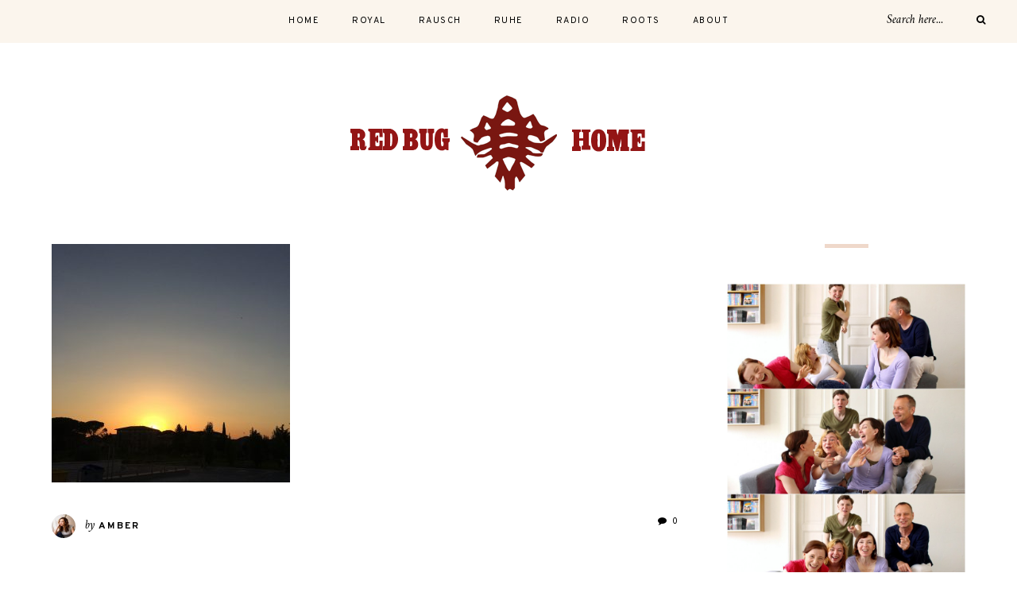

--- FILE ---
content_type: text/html; charset=UTF-8
request_url: https://www.redbug-home.com/ruhe/img_0328-2/
body_size: 37948
content:
<!DOCTYPE html>
<html lang="de">
<head>

	<meta charset="UTF-8">
	<meta http-equiv="X-UA-Compatible" content="IE=edge">
	
		<meta name="viewport" content="width=device-width, initial-scale=1">
		
	<link rel="profile" href="http://gmpg.org/xfn/11" />
	
	<link rel="pingback" href="https://www.redbug-home.com/xmlrpc.php" />

	<meta name='robots' content='index, follow, max-image-preview:large, max-snippet:-1, max-video-preview:-1' />
	<style>img:is([sizes="auto" i], [sizes^="auto," i]) { contain-intrinsic-size: 3000px 1500px }</style>
	
	<!-- This site is optimized with the Yoast SEO plugin v26.3 - https://yoast.com/wordpress/plugins/seo/ -->
	<title>IMG_0328 - Redbug Home</title>
	<link rel="canonical" href="https://www.redbug-home.com/ruhe/img_0328-2/" />
	<meta property="og:locale" content="de_DE" />
	<meta property="og:type" content="article" />
	<meta property="og:title" content="IMG_0328 - Redbug Home" />
	<meta property="og:url" content="https://www.redbug-home.com/ruhe/img_0328-2/" />
	<meta property="og:site_name" content="Redbug Home" />
	<meta property="og:image" content="https://www.redbug-home.com/ruhe/img_0328-2" />
	<meta property="og:image:width" content="2048" />
	<meta property="og:image:height" content="2048" />
	<meta property="og:image:type" content="image/jpeg" />
	<meta name="twitter:card" content="summary_large_image" />
	<meta name="twitter:site" content="@redbughome" />
	<script type="application/ld+json" class="yoast-schema-graph">{"@context":"https://schema.org","@graph":[{"@type":"WebPage","@id":"https://www.redbug-home.com/ruhe/img_0328-2/","url":"https://www.redbug-home.com/ruhe/img_0328-2/","name":"IMG_0328 - Redbug Home","isPartOf":{"@id":"https://www.redbug-home.com/#website"},"primaryImageOfPage":{"@id":"https://www.redbug-home.com/ruhe/img_0328-2/#primaryimage"},"image":{"@id":"https://www.redbug-home.com/ruhe/img_0328-2/#primaryimage"},"thumbnailUrl":"https://www.redbug-home.com/wp-content/uploads/2015/03/IMG_0328.jpg","datePublished":"2017-04-20T19:46:29+00:00","breadcrumb":{"@id":"https://www.redbug-home.com/ruhe/img_0328-2/#breadcrumb"},"inLanguage":"de","potentialAction":[{"@type":"ReadAction","target":["https://www.redbug-home.com/ruhe/img_0328-2/"]}]},{"@type":"ImageObject","inLanguage":"de","@id":"https://www.redbug-home.com/ruhe/img_0328-2/#primaryimage","url":"https://www.redbug-home.com/wp-content/uploads/2015/03/IMG_0328.jpg","contentUrl":"https://www.redbug-home.com/wp-content/uploads/2015/03/IMG_0328.jpg","width":2048,"height":2048},{"@type":"BreadcrumbList","@id":"https://www.redbug-home.com/ruhe/img_0328-2/#breadcrumb","itemListElement":[{"@type":"ListItem","position":1,"name":"Home","item":"https://www.redbug-home.com/"},{"@type":"ListItem","position":2,"name":"ruhe","item":"https://www.redbug-home.com/ruhe/"},{"@type":"ListItem","position":3,"name":"IMG_0328"}]},{"@type":"WebSite","@id":"https://www.redbug-home.com/#website","url":"https://www.redbug-home.com/","name":"Redbug Home","description":"Willkommen Zuhause","potentialAction":[{"@type":"SearchAction","target":{"@type":"EntryPoint","urlTemplate":"https://www.redbug-home.com/?s={search_term_string}"},"query-input":{"@type":"PropertyValueSpecification","valueRequired":true,"valueName":"search_term_string"}}],"inLanguage":"de"}]}</script>
	<!-- / Yoast SEO plugin. -->


<link rel='dns-prefetch' href='//fonts.googleapis.com' />
<link rel="alternate" type="application/rss+xml" title="Redbug Home &raquo; Feed" href="https://www.redbug-home.com/feed/" />
<link rel="alternate" type="application/rss+xml" title="Redbug Home &raquo; Kommentar-Feed" href="https://www.redbug-home.com/comments/feed/" />
<link rel="alternate" type="application/rss+xml" title="Redbug Home &raquo; IMG_0328-Kommentar-Feed" href="https://www.redbug-home.com/ruhe/img_0328-2/feed/" />
<script type="text/javascript">
/* <![CDATA[ */
window._wpemojiSettings = {"baseUrl":"https:\/\/s.w.org\/images\/core\/emoji\/16.0.1\/72x72\/","ext":".png","svgUrl":"https:\/\/s.w.org\/images\/core\/emoji\/16.0.1\/svg\/","svgExt":".svg","source":{"concatemoji":"https:\/\/www.redbug-home.com\/wp-includes\/js\/wp-emoji-release.min.js?ver=6.8.3"}};
/*! This file is auto-generated */
!function(s,n){var o,i,e;function c(e){try{var t={supportTests:e,timestamp:(new Date).valueOf()};sessionStorage.setItem(o,JSON.stringify(t))}catch(e){}}function p(e,t,n){e.clearRect(0,0,e.canvas.width,e.canvas.height),e.fillText(t,0,0);var t=new Uint32Array(e.getImageData(0,0,e.canvas.width,e.canvas.height).data),a=(e.clearRect(0,0,e.canvas.width,e.canvas.height),e.fillText(n,0,0),new Uint32Array(e.getImageData(0,0,e.canvas.width,e.canvas.height).data));return t.every(function(e,t){return e===a[t]})}function u(e,t){e.clearRect(0,0,e.canvas.width,e.canvas.height),e.fillText(t,0,0);for(var n=e.getImageData(16,16,1,1),a=0;a<n.data.length;a++)if(0!==n.data[a])return!1;return!0}function f(e,t,n,a){switch(t){case"flag":return n(e,"\ud83c\udff3\ufe0f\u200d\u26a7\ufe0f","\ud83c\udff3\ufe0f\u200b\u26a7\ufe0f")?!1:!n(e,"\ud83c\udde8\ud83c\uddf6","\ud83c\udde8\u200b\ud83c\uddf6")&&!n(e,"\ud83c\udff4\udb40\udc67\udb40\udc62\udb40\udc65\udb40\udc6e\udb40\udc67\udb40\udc7f","\ud83c\udff4\u200b\udb40\udc67\u200b\udb40\udc62\u200b\udb40\udc65\u200b\udb40\udc6e\u200b\udb40\udc67\u200b\udb40\udc7f");case"emoji":return!a(e,"\ud83e\udedf")}return!1}function g(e,t,n,a){var r="undefined"!=typeof WorkerGlobalScope&&self instanceof WorkerGlobalScope?new OffscreenCanvas(300,150):s.createElement("canvas"),o=r.getContext("2d",{willReadFrequently:!0}),i=(o.textBaseline="top",o.font="600 32px Arial",{});return e.forEach(function(e){i[e]=t(o,e,n,a)}),i}function t(e){var t=s.createElement("script");t.src=e,t.defer=!0,s.head.appendChild(t)}"undefined"!=typeof Promise&&(o="wpEmojiSettingsSupports",i=["flag","emoji"],n.supports={everything:!0,everythingExceptFlag:!0},e=new Promise(function(e){s.addEventListener("DOMContentLoaded",e,{once:!0})}),new Promise(function(t){var n=function(){try{var e=JSON.parse(sessionStorage.getItem(o));if("object"==typeof e&&"number"==typeof e.timestamp&&(new Date).valueOf()<e.timestamp+604800&&"object"==typeof e.supportTests)return e.supportTests}catch(e){}return null}();if(!n){if("undefined"!=typeof Worker&&"undefined"!=typeof OffscreenCanvas&&"undefined"!=typeof URL&&URL.createObjectURL&&"undefined"!=typeof Blob)try{var e="postMessage("+g.toString()+"("+[JSON.stringify(i),f.toString(),p.toString(),u.toString()].join(",")+"));",a=new Blob([e],{type:"text/javascript"}),r=new Worker(URL.createObjectURL(a),{name:"wpTestEmojiSupports"});return void(r.onmessage=function(e){c(n=e.data),r.terminate(),t(n)})}catch(e){}c(n=g(i,f,p,u))}t(n)}).then(function(e){for(var t in e)n.supports[t]=e[t],n.supports.everything=n.supports.everything&&n.supports[t],"flag"!==t&&(n.supports.everythingExceptFlag=n.supports.everythingExceptFlag&&n.supports[t]);n.supports.everythingExceptFlag=n.supports.everythingExceptFlag&&!n.supports.flag,n.DOMReady=!1,n.readyCallback=function(){n.DOMReady=!0}}).then(function(){return e}).then(function(){var e;n.supports.everything||(n.readyCallback(),(e=n.source||{}).concatemoji?t(e.concatemoji):e.wpemoji&&e.twemoji&&(t(e.twemoji),t(e.wpemoji)))}))}((window,document),window._wpemojiSettings);
/* ]]> */
</script>
<style id='wp-emoji-styles-inline-css' type='text/css'>

	img.wp-smiley, img.emoji {
		display: inline !important;
		border: none !important;
		box-shadow: none !important;
		height: 1em !important;
		width: 1em !important;
		margin: 0 0.07em !important;
		vertical-align: -0.1em !important;
		background: none !important;
		padding: 0 !important;
	}
</style>
<link rel='stylesheet' id='wp-block-library-css' href='https://www.redbug-home.com/wp-includes/css/dist/block-library/style.min.css?ver=6.8.3' type='text/css' media='all' />
<style id='classic-theme-styles-inline-css' type='text/css'>
/*! This file is auto-generated */
.wp-block-button__link{color:#fff;background-color:#32373c;border-radius:9999px;box-shadow:none;text-decoration:none;padding:calc(.667em + 2px) calc(1.333em + 2px);font-size:1.125em}.wp-block-file__button{background:#32373c;color:#fff;text-decoration:none}
</style>
<style id='global-styles-inline-css' type='text/css'>
:root{--wp--preset--aspect-ratio--square: 1;--wp--preset--aspect-ratio--4-3: 4/3;--wp--preset--aspect-ratio--3-4: 3/4;--wp--preset--aspect-ratio--3-2: 3/2;--wp--preset--aspect-ratio--2-3: 2/3;--wp--preset--aspect-ratio--16-9: 16/9;--wp--preset--aspect-ratio--9-16: 9/16;--wp--preset--color--black: #000000;--wp--preset--color--cyan-bluish-gray: #abb8c3;--wp--preset--color--white: #ffffff;--wp--preset--color--pale-pink: #f78da7;--wp--preset--color--vivid-red: #cf2e2e;--wp--preset--color--luminous-vivid-orange: #ff6900;--wp--preset--color--luminous-vivid-amber: #fcb900;--wp--preset--color--light-green-cyan: #7bdcb5;--wp--preset--color--vivid-green-cyan: #00d084;--wp--preset--color--pale-cyan-blue: #8ed1fc;--wp--preset--color--vivid-cyan-blue: #0693e3;--wp--preset--color--vivid-purple: #9b51e0;--wp--preset--gradient--vivid-cyan-blue-to-vivid-purple: linear-gradient(135deg,rgba(6,147,227,1) 0%,rgb(155,81,224) 100%);--wp--preset--gradient--light-green-cyan-to-vivid-green-cyan: linear-gradient(135deg,rgb(122,220,180) 0%,rgb(0,208,130) 100%);--wp--preset--gradient--luminous-vivid-amber-to-luminous-vivid-orange: linear-gradient(135deg,rgba(252,185,0,1) 0%,rgba(255,105,0,1) 100%);--wp--preset--gradient--luminous-vivid-orange-to-vivid-red: linear-gradient(135deg,rgba(255,105,0,1) 0%,rgb(207,46,46) 100%);--wp--preset--gradient--very-light-gray-to-cyan-bluish-gray: linear-gradient(135deg,rgb(238,238,238) 0%,rgb(169,184,195) 100%);--wp--preset--gradient--cool-to-warm-spectrum: linear-gradient(135deg,rgb(74,234,220) 0%,rgb(151,120,209) 20%,rgb(207,42,186) 40%,rgb(238,44,130) 60%,rgb(251,105,98) 80%,rgb(254,248,76) 100%);--wp--preset--gradient--blush-light-purple: linear-gradient(135deg,rgb(255,206,236) 0%,rgb(152,150,240) 100%);--wp--preset--gradient--blush-bordeaux: linear-gradient(135deg,rgb(254,205,165) 0%,rgb(254,45,45) 50%,rgb(107,0,62) 100%);--wp--preset--gradient--luminous-dusk: linear-gradient(135deg,rgb(255,203,112) 0%,rgb(199,81,192) 50%,rgb(65,88,208) 100%);--wp--preset--gradient--pale-ocean: linear-gradient(135deg,rgb(255,245,203) 0%,rgb(182,227,212) 50%,rgb(51,167,181) 100%);--wp--preset--gradient--electric-grass: linear-gradient(135deg,rgb(202,248,128) 0%,rgb(113,206,126) 100%);--wp--preset--gradient--midnight: linear-gradient(135deg,rgb(2,3,129) 0%,rgb(40,116,252) 100%);--wp--preset--font-size--small: 13px;--wp--preset--font-size--medium: 20px;--wp--preset--font-size--large: 36px;--wp--preset--font-size--x-large: 42px;--wp--preset--spacing--20: 0.44rem;--wp--preset--spacing--30: 0.67rem;--wp--preset--spacing--40: 1rem;--wp--preset--spacing--50: 1.5rem;--wp--preset--spacing--60: 2.25rem;--wp--preset--spacing--70: 3.38rem;--wp--preset--spacing--80: 5.06rem;--wp--preset--shadow--natural: 6px 6px 9px rgba(0, 0, 0, 0.2);--wp--preset--shadow--deep: 12px 12px 50px rgba(0, 0, 0, 0.4);--wp--preset--shadow--sharp: 6px 6px 0px rgba(0, 0, 0, 0.2);--wp--preset--shadow--outlined: 6px 6px 0px -3px rgba(255, 255, 255, 1), 6px 6px rgba(0, 0, 0, 1);--wp--preset--shadow--crisp: 6px 6px 0px rgba(0, 0, 0, 1);}:where(.is-layout-flex){gap: 0.5em;}:where(.is-layout-grid){gap: 0.5em;}body .is-layout-flex{display: flex;}.is-layout-flex{flex-wrap: wrap;align-items: center;}.is-layout-flex > :is(*, div){margin: 0;}body .is-layout-grid{display: grid;}.is-layout-grid > :is(*, div){margin: 0;}:where(.wp-block-columns.is-layout-flex){gap: 2em;}:where(.wp-block-columns.is-layout-grid){gap: 2em;}:where(.wp-block-post-template.is-layout-flex){gap: 1.25em;}:where(.wp-block-post-template.is-layout-grid){gap: 1.25em;}.has-black-color{color: var(--wp--preset--color--black) !important;}.has-cyan-bluish-gray-color{color: var(--wp--preset--color--cyan-bluish-gray) !important;}.has-white-color{color: var(--wp--preset--color--white) !important;}.has-pale-pink-color{color: var(--wp--preset--color--pale-pink) !important;}.has-vivid-red-color{color: var(--wp--preset--color--vivid-red) !important;}.has-luminous-vivid-orange-color{color: var(--wp--preset--color--luminous-vivid-orange) !important;}.has-luminous-vivid-amber-color{color: var(--wp--preset--color--luminous-vivid-amber) !important;}.has-light-green-cyan-color{color: var(--wp--preset--color--light-green-cyan) !important;}.has-vivid-green-cyan-color{color: var(--wp--preset--color--vivid-green-cyan) !important;}.has-pale-cyan-blue-color{color: var(--wp--preset--color--pale-cyan-blue) !important;}.has-vivid-cyan-blue-color{color: var(--wp--preset--color--vivid-cyan-blue) !important;}.has-vivid-purple-color{color: var(--wp--preset--color--vivid-purple) !important;}.has-black-background-color{background-color: var(--wp--preset--color--black) !important;}.has-cyan-bluish-gray-background-color{background-color: var(--wp--preset--color--cyan-bluish-gray) !important;}.has-white-background-color{background-color: var(--wp--preset--color--white) !important;}.has-pale-pink-background-color{background-color: var(--wp--preset--color--pale-pink) !important;}.has-vivid-red-background-color{background-color: var(--wp--preset--color--vivid-red) !important;}.has-luminous-vivid-orange-background-color{background-color: var(--wp--preset--color--luminous-vivid-orange) !important;}.has-luminous-vivid-amber-background-color{background-color: var(--wp--preset--color--luminous-vivid-amber) !important;}.has-light-green-cyan-background-color{background-color: var(--wp--preset--color--light-green-cyan) !important;}.has-vivid-green-cyan-background-color{background-color: var(--wp--preset--color--vivid-green-cyan) !important;}.has-pale-cyan-blue-background-color{background-color: var(--wp--preset--color--pale-cyan-blue) !important;}.has-vivid-cyan-blue-background-color{background-color: var(--wp--preset--color--vivid-cyan-blue) !important;}.has-vivid-purple-background-color{background-color: var(--wp--preset--color--vivid-purple) !important;}.has-black-border-color{border-color: var(--wp--preset--color--black) !important;}.has-cyan-bluish-gray-border-color{border-color: var(--wp--preset--color--cyan-bluish-gray) !important;}.has-white-border-color{border-color: var(--wp--preset--color--white) !important;}.has-pale-pink-border-color{border-color: var(--wp--preset--color--pale-pink) !important;}.has-vivid-red-border-color{border-color: var(--wp--preset--color--vivid-red) !important;}.has-luminous-vivid-orange-border-color{border-color: var(--wp--preset--color--luminous-vivid-orange) !important;}.has-luminous-vivid-amber-border-color{border-color: var(--wp--preset--color--luminous-vivid-amber) !important;}.has-light-green-cyan-border-color{border-color: var(--wp--preset--color--light-green-cyan) !important;}.has-vivid-green-cyan-border-color{border-color: var(--wp--preset--color--vivid-green-cyan) !important;}.has-pale-cyan-blue-border-color{border-color: var(--wp--preset--color--pale-cyan-blue) !important;}.has-vivid-cyan-blue-border-color{border-color: var(--wp--preset--color--vivid-cyan-blue) !important;}.has-vivid-purple-border-color{border-color: var(--wp--preset--color--vivid-purple) !important;}.has-vivid-cyan-blue-to-vivid-purple-gradient-background{background: var(--wp--preset--gradient--vivid-cyan-blue-to-vivid-purple) !important;}.has-light-green-cyan-to-vivid-green-cyan-gradient-background{background: var(--wp--preset--gradient--light-green-cyan-to-vivid-green-cyan) !important;}.has-luminous-vivid-amber-to-luminous-vivid-orange-gradient-background{background: var(--wp--preset--gradient--luminous-vivid-amber-to-luminous-vivid-orange) !important;}.has-luminous-vivid-orange-to-vivid-red-gradient-background{background: var(--wp--preset--gradient--luminous-vivid-orange-to-vivid-red) !important;}.has-very-light-gray-to-cyan-bluish-gray-gradient-background{background: var(--wp--preset--gradient--very-light-gray-to-cyan-bluish-gray) !important;}.has-cool-to-warm-spectrum-gradient-background{background: var(--wp--preset--gradient--cool-to-warm-spectrum) !important;}.has-blush-light-purple-gradient-background{background: var(--wp--preset--gradient--blush-light-purple) !important;}.has-blush-bordeaux-gradient-background{background: var(--wp--preset--gradient--blush-bordeaux) !important;}.has-luminous-dusk-gradient-background{background: var(--wp--preset--gradient--luminous-dusk) !important;}.has-pale-ocean-gradient-background{background: var(--wp--preset--gradient--pale-ocean) !important;}.has-electric-grass-gradient-background{background: var(--wp--preset--gradient--electric-grass) !important;}.has-midnight-gradient-background{background: var(--wp--preset--gradient--midnight) !important;}.has-small-font-size{font-size: var(--wp--preset--font-size--small) !important;}.has-medium-font-size{font-size: var(--wp--preset--font-size--medium) !important;}.has-large-font-size{font-size: var(--wp--preset--font-size--large) !important;}.has-x-large-font-size{font-size: var(--wp--preset--font-size--x-large) !important;}
:where(.wp-block-post-template.is-layout-flex){gap: 1.25em;}:where(.wp-block-post-template.is-layout-grid){gap: 1.25em;}
:where(.wp-block-columns.is-layout-flex){gap: 2em;}:where(.wp-block-columns.is-layout-grid){gap: 2em;}
:root :where(.wp-block-pullquote){font-size: 1.5em;line-height: 1.6;}
</style>
<link rel='stylesheet' id='alder-style-css' href='https://www.redbug-home.com/wp-content/themes/alder/style.css?ver=6.8.3' type='text/css' media='all' />
<link rel='stylesheet' id='font-awesome-css' href='https://www.redbug-home.com/wp-content/themes/alder/css/font-awesome.min.css?ver=6.8.3' type='text/css' media='all' />
<link rel='stylesheet' id='bxslider-css' href='https://www.redbug-home.com/wp-content/themes/alder/css/jquery.bxslider.css?ver=6.8.3' type='text/css' media='all' />
<link rel='stylesheet' id='alder-respon-css' href='https://www.redbug-home.com/wp-content/themes/alder/css/responsive.css?ver=6.8.3' type='text/css' media='all' />
<link rel='stylesheet' id='alder_fonts-css' href='//fonts.googleapis.com/css?family=Overpass%3A300%2C400%2C400i%2C700%2C700i%26subset%3Dlatin-ext%7CAmiri%3A400%2C700%2C700i%2C400i&#038;ver=1.0.0' type='text/css' media='all' />
<script type="text/javascript" src="https://www.redbug-home.com/wp-includes/js/jquery/jquery.min.js?ver=3.7.1" id="jquery-core-js"></script>
<script type="text/javascript" src="https://www.redbug-home.com/wp-includes/js/jquery/jquery-migrate.min.js?ver=3.4.1" id="jquery-migrate-js"></script>
<script type="text/javascript" src="https://www.redbug-home.com/wp-content/themes/alder/js/fitvids.js?ver%5B0%5D=jquery" id="fitvids-js"></script>
<link rel="https://api.w.org/" href="https://www.redbug-home.com/wp-json/" /><link rel="alternate" title="JSON" type="application/json" href="https://www.redbug-home.com/wp-json/wp/v2/media/3665" /><link rel="EditURI" type="application/rsd+xml" title="RSD" href="https://www.redbug-home.com/xmlrpc.php?rsd" />
<meta name="generator" content="WordPress 6.8.3" />
<link rel='shortlink' href='https://www.redbug-home.com/?p=3665' />
<link rel="alternate" title="oEmbed (JSON)" type="application/json+oembed" href="https://www.redbug-home.com/wp-json/oembed/1.0/embed?url=https%3A%2F%2Fwww.redbug-home.com%2Fruhe%2Fimg_0328-2%2F" />
<link rel="alternate" title="oEmbed (XML)" type="text/xml+oembed" href="https://www.redbug-home.com/wp-json/oembed/1.0/embed?url=https%3A%2F%2Fwww.redbug-home.com%2Fruhe%2Fimg_0328-2%2F&#038;format=xml" />
    <style type="text/css">
	
						
																				
																		
												
														
						
																																																
										
										
																				
																				
				
    </style>
    <link rel="icon" href="https://www.redbug-home.com/wp-content/uploads/2023/01/cropped-Redbug-1024x1011-1-32x32.jpg" sizes="32x32" />
<link rel="icon" href="https://www.redbug-home.com/wp-content/uploads/2023/01/cropped-Redbug-1024x1011-1-192x192.jpg" sizes="192x192" />
<link rel="apple-touch-icon" href="https://www.redbug-home.com/wp-content/uploads/2023/01/cropped-Redbug-1024x1011-1-180x180.jpg" />
<meta name="msapplication-TileImage" content="https://www.redbug-home.com/wp-content/uploads/2023/01/cropped-Redbug-1024x1011-1-270x270.jpg" />
	
</head>

<body class="attachment wp-singular attachment-template-default attachmentid-3665 attachment-jpeg wp-theme-alder">
	
		<div id="top-instagram">
			</div>
		
	<div id="top-bar">
		
				<div id="top-social" >
																			</div>
				
		<nav id="navigation">
		
			<div id="nav-wrapper">
				<ul id="menu-hauptmenue" class="menu"><li id="menu-item-64" class="menu-item menu-item-type-custom menu-item-object-custom menu-item-home menu-item-64"><a href="https://www.redbug-home.com/">Home</a></li>
<li id="menu-item-88" class="menu-item menu-item-type-post_type menu-item-object-page menu-item-88"><a href="https://www.redbug-home.com/royal/">royal</a></li>
<li id="menu-item-84" class="menu-item menu-item-type-post_type menu-item-object-page menu-item-84"><a href="https://www.redbug-home.com/rausch/">rausch</a></li>
<li id="menu-item-95" class="menu-item menu-item-type-post_type menu-item-object-page menu-item-95"><a href="https://www.redbug-home.com/ruhe/">ruhe</a></li>
<li id="menu-item-92" class="menu-item menu-item-type-post_type menu-item-object-page menu-item-92"><a href="https://www.redbug-home.com/radio/">radio</a></li>
<li id="menu-item-100" class="menu-item menu-item-type-post_type menu-item-object-page menu-item-100"><a href="https://www.redbug-home.com/roots/">roots</a></li>
<li id="menu-item-472" class="menu-item menu-item-type-post_type menu-item-object-page menu-item-472"><a href="https://www.redbug-home.com/about/">About</a></li>
</ul>			</div>
			
			<div id="slick-mobile-menu"></div>
		
		</nav>
		
		<div id="top-bar-right">
		
						
						<div class="top-search desktop-search">
				<form role="search" method="get" class="searchform" action="https://www.redbug-home.com/">
	<input type="text" placeholder="Search here..." name="s" class="s" />
	<button type="submit" class="search-button">
		<i class="fa fa-search"></i>
	</button>
</form>			</div>
			<div class="top-search mobile-search">
				<a href="#"><i class="fa fa-search"></i></a>
			</div>
			<div id="show-search">
				<form role="search" method="get" class="searchform" action="https://www.redbug-home.com/">
	<input type="text" placeholder="Search here..." name="s" class="s" />
	<button type="submit" class="search-button">
		<i class="fa fa-search"></i>
	</button>
</form>				<a href="#" class="close-search"><i class="fa fa-close"></i></a>
			</div>
						
			<div id="mobile-social">
																											</div>
		
		</div>
		
	</div>
	
	<header id="header" class="">
		
		<div id="logo">
							
									<h2><a href="https://www.redbug-home.com/"><img src="https://www.redbug-home.com/wp-content/uploads/2015/02/logo4.png" alt="Redbug Home" /></a></h2>
								
					</div>
	
	</header>	
	<div class="sp-container">
		
		<div class="sp-row">
		
			<div id="main">
					
				<div class="sp-row">
				
											
						<div class="sp-col-12">
<article id="post-3665" class="post-3665 attachment type-attachment status-inherit hentry">
	
		
		
	<div class="post-entry">

		<p class="attachment"><a href='https://www.redbug-home.com/wp-content/uploads/2015/03/IMG_0328.jpg'><img fetchpriority="high" decoding="async" width="300" height="300" src="https://www.redbug-home.com/wp-content/uploads/2015/03/IMG_0328-300x300.jpg" class="attachment-medium size-medium" alt="" srcset="https://www.redbug-home.com/wp-content/uploads/2015/03/IMG_0328-300x300.jpg 300w, https://www.redbug-home.com/wp-content/uploads/2015/03/IMG_0328-150x150.jpg 150w, https://www.redbug-home.com/wp-content/uploads/2015/03/IMG_0328-768x768.jpg 768w, https://www.redbug-home.com/wp-content/uploads/2015/03/IMG_0328-1024x1024.jpg 1024w, https://www.redbug-home.com/wp-content/uploads/2015/03/IMG_0328-1080x1080.jpg 1080w, https://www.redbug-home.com/wp-content/uploads/2015/03/IMG_0328-640x640.jpg 640w, https://www.redbug-home.com/wp-content/uploads/2015/03/IMG_0328.jpg 2048w" sizes="(max-width: 300px) 100vw, 300px" /></a></p>
				
	</div>
	
		<div class="post-meta norelated">
		
				<div class="meta-author">
			<img alt='' src='https://secure.gravatar.com/avatar/92fcc4654e8640e423f3340e83e694b568b604ffef515326459dcfbb16f51ff0?s=60&#038;d=mm&#038;r=g' srcset='https://secure.gravatar.com/avatar/92fcc4654e8640e423f3340e83e694b568b604ffef515326459dcfbb16f51ff0?s=120&#038;d=mm&#038;r=g 2x' class='avatar avatar-60 photo' height='60' width='60' decoding='async'/><span class="by">by</span> <a href="https://www.redbug-home.com/author/amber/" title="Beiträge von Amber" rel="author">Amber</a>		</div>
				
				<div class="meta-comment">
			<a href="https://www.redbug-home.com/ruhe/img_0328-2/#respond"><i class="fa fa-comment"></i> 0</a>
		</div>
				
				
	</div>
	
<div class="post-comments " id="comments">
	
	<h4 class="related-heading">No Comments</h4><div class='comments'><ul></ul></div><div id='comments_pagination'></div>	<div id="respond" class="comment-respond">
		<h3 id="reply-title" class="comment-reply-title">Leave a Reply <small><a rel="nofollow" id="cancel-comment-reply-link" href="/ruhe/img_0328-2/#respond" style="display:none;">Cancel Reply</a></small></h3><p class="must-log-in">Du musst <a href="https://www.redbug-home.com/wp-login.php?redirect_to=https%3A%2F%2Fwww.redbug-home.com%2Fruhe%2Fimg_0328-2%2F">angemeldet</a> sein, um einen Kommentar abzugeben.</p>	</div><!-- #respond -->
	

</div> <!-- end comments div -->
</article>
</div>					
															
				</div>
				
			</div>
			
<aside id="sidebar">
<span class="line-wrapper"><span class="line"></span></span><div id="block-3" class="widget widget_block widget_media_image">
<figure class="wp-block-image size-large"><a href="https://www.redbug-home.com/wp-content/uploads/2015/06/redenII_Collage.jpg"><img loading="lazy" decoding="async" width="767" height="1024" src="https://www.redbug-home.com/wp-content/uploads/2015/06/redenII_Collage-767x1024.jpg" alt="" class="wp-image-764" srcset="https://www.redbug-home.com/wp-content/uploads/2015/06/redenII_Collage-767x1024.jpg 767w, https://www.redbug-home.com/wp-content/uploads/2015/06/redenII_Collage-225x300.jpg 225w, https://www.redbug-home.com/wp-content/uploads/2015/06/redenII_Collage.jpg 999w" sizes="auto, (max-width: 767px) 100vw, 767px" /></a></figure>
</div><span class="line-wrapper"><span class="line"></span></span><div id="tag_cloud-4" class="widget widget_tag_cloud"><h4 class="widget-title">Schlagwörter</h4><div class="tagcloud"><a href="https://www.redbug-home.com/schlagworte/artist/" class="tag-cloud-link tag-link-21 tag-link-position-1" style="font-size: 11.405405405405pt;" aria-label="Artist (2 Einträge)">Artist</a>
<a href="https://www.redbug-home.com/schlagworte/balance/" class="tag-cloud-link tag-link-39 tag-link-position-2" style="font-size: 8pt;" aria-label="Balance (1 Eintrag)">Balance</a>
<a href="https://www.redbug-home.com/schlagworte/bullet-journal/" class="tag-cloud-link tag-link-108 tag-link-position-3" style="font-size: 11.405405405405pt;" aria-label="Bullet Journal (2 Einträge)">Bullet Journal</a>
<a href="https://www.redbug-home.com/schlagworte/effectuation/" class="tag-cloud-link tag-link-33 tag-link-position-4" style="font-size: 8pt;" aria-label="Effectuation (1 Eintrag)">Effectuation</a>
<a href="https://www.redbug-home.com/schlagworte/feuer/" class="tag-cloud-link tag-link-36 tag-link-position-5" style="font-size: 8pt;" aria-label="Feuer (1 Eintrag)">Feuer</a>
<a href="https://www.redbug-home.com/schlagworte/film/" class="tag-cloud-link tag-link-18 tag-link-position-6" style="font-size: 22pt;" aria-label="film (10 Einträge)">film</a>
<a href="https://www.redbug-home.com/schlagworte/food/" class="tag-cloud-link tag-link-155 tag-link-position-7" style="font-size: 15.567567567568pt;" aria-label="Food (4 Einträge)">Food</a>
<a href="https://www.redbug-home.com/schlagworte/freiheit/" class="tag-cloud-link tag-link-69 tag-link-position-8" style="font-size: 11.405405405405pt;" aria-label="Freiheit (2 Einträge)">Freiheit</a>
<a href="https://www.redbug-home.com/schlagworte/freundschaft/" class="tag-cloud-link tag-link-162 tag-link-position-9" style="font-size: 11.405405405405pt;" aria-label="Freundschaft (2 Einträge)">Freundschaft</a>
<a href="https://www.redbug-home.com/schlagworte/haut/" class="tag-cloud-link tag-link-165 tag-link-position-10" style="font-size: 13.675675675676pt;" aria-label="Haut (3 Einträge)">Haut</a>
<a href="https://www.redbug-home.com/schlagworte/horizont/" class="tag-cloud-link tag-link-41 tag-link-position-11" style="font-size: 8pt;" aria-label="Horizont (1 Eintrag)">Horizont</a>
<a href="https://www.redbug-home.com/schlagworte/italien/" class="tag-cloud-link tag-link-156 tag-link-position-12" style="font-size: 11.405405405405pt;" aria-label="Italien (2 Einträge)">Italien</a>
<a href="https://www.redbug-home.com/schlagworte/kino/" class="tag-cloud-link tag-link-20 tag-link-position-13" style="font-size: 13.675675675676pt;" aria-label="kino (3 Einträge)">kino</a>
<a href="https://www.redbug-home.com/schlagworte/kreativ/" class="tag-cloud-link tag-link-51 tag-link-position-14" style="font-size: 11.405405405405pt;" aria-label="kreativ (2 Einträge)">kreativ</a>
<a href="https://www.redbug-home.com/schlagworte/kultur/" class="tag-cloud-link tag-link-17 tag-link-position-15" style="font-size: 13.675675675676pt;" aria-label="kultur (3 Einträge)">kultur</a>
<a href="https://www.redbug-home.com/schlagworte/kunst/" class="tag-cloud-link tag-link-23 tag-link-position-16" style="font-size: 22pt;" aria-label="Kunst (10 Einträge)">Kunst</a>
<a href="https://www.redbug-home.com/schlagworte/kurzgeschichte/" class="tag-cloud-link tag-link-78 tag-link-position-17" style="font-size: 11.405405405405pt;" aria-label="Kurzgeschichte (2 Einträge)">Kurzgeschichte</a>
<a href="https://www.redbug-home.com/schlagworte/kuenstler/" class="tag-cloud-link tag-link-22 tag-link-position-18" style="font-size: 11.405405405405pt;" aria-label="Künstler (2 Einträge)">Künstler</a>
<a href="https://www.redbug-home.com/schlagworte/leben/" class="tag-cloud-link tag-link-35 tag-link-position-19" style="font-size: 13.675675675676pt;" aria-label="Leben (3 Einträge)">Leben</a>
<a href="https://www.redbug-home.com/schlagworte/meditation/" class="tag-cloud-link tag-link-37 tag-link-position-20" style="font-size: 18.405405405405pt;" aria-label="Meditation (6 Einträge)">Meditation</a>
<a href="https://www.redbug-home.com/schlagworte/movie-collection/" class="tag-cloud-link tag-link-128 tag-link-position-21" style="font-size: 17.081081081081pt;" aria-label="movie collection (5 Einträge)">movie collection</a>
<a href="https://www.redbug-home.com/schlagworte/musik/" class="tag-cloud-link tag-link-26 tag-link-position-22" style="font-size: 11.405405405405pt;" aria-label="musik (2 Einträge)">musik</a>
<a href="https://www.redbug-home.com/schlagworte/netflix/" class="tag-cloud-link tag-link-73 tag-link-position-23" style="font-size: 11.405405405405pt;" aria-label="Netflix (2 Einträge)">Netflix</a>
<a href="https://www.redbug-home.com/schlagworte/neuanfang/" class="tag-cloud-link tag-link-176 tag-link-position-24" style="font-size: 13.675675675676pt;" aria-label="Neuanfang (3 Einträge)">Neuanfang</a>
<a href="https://www.redbug-home.com/schlagworte/oscars/" class="tag-cloud-link tag-link-85 tag-link-position-25" style="font-size: 11.405405405405pt;" aria-label="Oscars (2 Einträge)">Oscars</a>
<a href="https://www.redbug-home.com/schlagworte/potsdam/" class="tag-cloud-link tag-link-124 tag-link-position-26" style="font-size: 17.081081081081pt;" aria-label="Potsdam (5 Einträge)">Potsdam</a>
<a href="https://www.redbug-home.com/schlagworte/rausch/" class="tag-cloud-link tag-link-27 tag-link-position-27" style="font-size: 13.675675675676pt;" aria-label="rausch (3 Einträge)">rausch</a>
<a href="https://www.redbug-home.com/schlagworte/recipes/" class="tag-cloud-link tag-link-32 tag-link-position-28" style="font-size: 15.567567567568pt;" aria-label="Recipes (4 Einträge)">Recipes</a>
<a href="https://www.redbug-home.com/schlagworte/restart/" class="tag-cloud-link tag-link-34 tag-link-position-29" style="font-size: 8pt;" aria-label="Restart (1 Eintrag)">Restart</a>
<a href="https://www.redbug-home.com/schlagworte/rezepte/" class="tag-cloud-link tag-link-31 tag-link-position-30" style="font-size: 15.567567567568pt;" aria-label="Rezepte (4 Einträge)">Rezepte</a>
<a href="https://www.redbug-home.com/schlagworte/rituale/" class="tag-cloud-link tag-link-86 tag-link-position-31" style="font-size: 15.567567567568pt;" aria-label="Rituale (4 Einträge)">Rituale</a>
<a href="https://www.redbug-home.com/schlagworte/royal/" class="tag-cloud-link tag-link-138 tag-link-position-32" style="font-size: 13.675675675676pt;" aria-label="Royal (3 Einträge)">Royal</a>
<a href="https://www.redbug-home.com/schlagworte/ruhe/" class="tag-cloud-link tag-link-40 tag-link-position-33" style="font-size: 17.081081081081pt;" aria-label="Ruhe (5 Einträge)">Ruhe</a>
<a href="https://www.redbug-home.com/schlagworte/schloss/" class="tag-cloud-link tag-link-24 tag-link-position-34" style="font-size: 8pt;" aria-label="schloss (1 Eintrag)">schloss</a>
<a href="https://www.redbug-home.com/schlagworte/schreiben/" class="tag-cloud-link tag-link-25 tag-link-position-35" style="font-size: 19.351351351351pt;" aria-label="schreiben (7 Einträge)">schreiben</a>
<a href="https://www.redbug-home.com/schlagworte/schule/" class="tag-cloud-link tag-link-81 tag-link-position-36" style="font-size: 11.405405405405pt;" aria-label="Schule (2 Einträge)">Schule</a>
<a href="https://www.redbug-home.com/schlagworte/skulptur/" class="tag-cloud-link tag-link-92 tag-link-position-37" style="font-size: 11.405405405405pt;" aria-label="Skulptur (2 Einträge)">Skulptur</a>
<a href="https://www.redbug-home.com/schlagworte/soul-food/" class="tag-cloud-link tag-link-30 tag-link-position-38" style="font-size: 13.675675675676pt;" aria-label="Soul-Food (3 Einträge)">Soul-Food</a>
<a href="https://www.redbug-home.com/schlagworte/tanz/" class="tag-cloud-link tag-link-151 tag-link-position-39" style="font-size: 11.405405405405pt;" aria-label="Tanz (2 Einträge)">Tanz</a>
<a href="https://www.redbug-home.com/schlagworte/theater/" class="tag-cloud-link tag-link-19 tag-link-position-40" style="font-size: 8pt;" aria-label="theater (1 Eintrag)">theater</a>
<a href="https://www.redbug-home.com/schlagworte/transzendenz/" class="tag-cloud-link tag-link-38 tag-link-position-41" style="font-size: 13.675675675676pt;" aria-label="Transzendenz (3 Einträge)">Transzendenz</a>
<a href="https://www.redbug-home.com/schlagworte/travel-collection/" class="tag-cloud-link tag-link-127 tag-link-position-42" style="font-size: 15.567567567568pt;" aria-label="travel collection (4 Einträge)">travel collection</a>
<a href="https://www.redbug-home.com/schlagworte/travelingbug/" class="tag-cloud-link tag-link-15 tag-link-position-43" style="font-size: 15.567567567568pt;" aria-label="travelingbug (4 Einträge)">travelingbug</a>
<a href="https://www.redbug-home.com/schlagworte/turntable/" class="tag-cloud-link tag-link-29 tag-link-position-44" style="font-size: 8pt;" aria-label="turntable (1 Eintrag)">turntable</a>
<a href="https://www.redbug-home.com/schlagworte/vinyl/" class="tag-cloud-link tag-link-28 tag-link-position-45" style="font-size: 8pt;" aria-label="vinyl (1 Eintrag)">vinyl</a></div>
</div></aside>		
		<!-- END ROW -->
		</div>
	
	<!-- END CONTAINER -->	
	</div>
	
		
	<footer id="footer" >
		<div class="sp-container">
		
			<div class="sp-row">
			
				<div class="sp-col-4">
					<p class="footer-text left">
						© 2015 | Bongard &amp; Carow 					</p>
				</div>
				<div class="sp-col-4">
					<div class="footer-social">
																																						</div>
				</div>
				<div class="sp-col-4">
					<p class="footer-text right">
						<a href="/impressum/">Impressum</a> | <a href="/datenschutz/">Datenschutz</a>					</p>
				</div>
				
			</div>
		</div>
	</footer>
	
	<script type="speculationrules">
{"prefetch":[{"source":"document","where":{"and":[{"href_matches":"\/*"},{"not":{"href_matches":["\/wp-*.php","\/wp-admin\/*","\/wp-content\/uploads\/*","\/wp-content\/*","\/wp-content\/plugins\/*","\/wp-content\/themes\/alder\/*","\/*\\?(.+)"]}},{"not":{"selector_matches":"a[rel~=\"nofollow\"]"}},{"not":{"selector_matches":".no-prefetch, .no-prefetch a"}}]},"eagerness":"conservative"}]}
</script>
<script type="text/javascript" src="https://www.redbug-home.com/wp-content/themes/alder/js/jquery.slicknav.min.js?ver=6.8.3" id="slicknav-js"></script>
<script type="text/javascript" src="https://www.redbug-home.com/wp-content/themes/alder/js/jquery.sticky.js?ver=6.8.3" id="sticky-js"></script>
<script type="text/javascript" src="https://www.redbug-home.com/wp-content/themes/alder/js/jquery.bxslider.min.js?ver=6.8.3" id="bxslider-js"></script>
<script type="text/javascript" src="https://www.redbug-home.com/wp-content/themes/alder/js/solopine.js?ver=6.8.3" id="alder-scripts-js"></script>
<script type="text/javascript" src="https://www.redbug-home.com/wp-includes/js/comment-reply.min.js?ver=6.8.3" id="comment-reply-js" async="async" data-wp-strategy="async"></script>
<script type="text/javascript" id="statify-js-js-extra">
/* <![CDATA[ */
var statify_ajax = {"url":"https:\/\/www.redbug-home.com\/wp-admin\/admin-ajax.php","nonce":"9fc14a20b1"};
/* ]]> */
</script>
<script type="text/javascript" src="https://www.redbug-home.com/wp-content/plugins/statify/js/snippet.min.js?ver=1.8.4" id="statify-js-js"></script>
	
</body>

</html>

--- FILE ---
content_type: text/css
request_url: https://www.redbug-home.com/wp-content/themes/alder/css/responsive.css?ver=6.8.3
body_size: 13692
content:
@media only screen and (max-width : 1400px) {
	/*body {background:blue;}*/
	.sp-container { max-width:1200px; }
	
	/* featured area */
	.featured-area .sp-container {
		max-width:100%;
	}
	.feat-item {
		height:560px;
	}
	.feat-item.small-feat {
		height:255px;
	}
	.feat-item.small-feat .feat-overlay  h4 {
		font-size:22px;
	}
	
}

@media only screen and (min-width: 942px) and (max-width: 1170px) {
	/*body {background:red;}*/
	.sp-container, .sp-container.isfullwidth { max-width:940px; }
	
	#main {
		width: calc(100% - 350px);
	}
	#main.fullwidth {
		width:100%;
	}
	
	/* Menu */
	#nav-wrapper { display:none; }
	#mobile-menu { display:block; }
	#slick-mobile-menu { display:block; }
	
	/* Instagram header */
	#top-instagram .instagram-pics li {
		width:12.5%;
	}
	#top-instagram .instagram-pics li:nth-child(11), #top-instagram .instagram-pics li:nth-child(10), #top-instagram .instagram-pics li:nth-child(9) {
		display:none;
	}
	
	/* featured area */
	.feat-item {
		height:440px;
	}
	.feat-item.small-feat {
		height:195px;
	}
	.feat-item.small-feat .feat-overlay  h4 {
		font-size:18px;
	}
	
	.sp-row.post-layout .sp-col-6 {
		padding-left:15px;
		padding-right:15px;
	}
	.sp-row.post-layout {
		margin:0 -15px;
	}
	
	/* Post header */
	.post-header {
		max-width:80%;
	}
	#main.fullwidth .post-header {
		max-width:70%;
	}
	
	/* list */
	.list-item .post-img {
		max-width:200px;
		margin-right:25px;
	}
	.list-item .post-header {
		margin-top:0;
	}
	.list-item .post-header h2 a {
		font-size:24px;
	}
	
	/* Post pagination */
	.pagination-img img { max-width:100%; }
	#main.fullwidth .pagination-img img { max-width:140px; }
	.pagination-item.prev .pagination-img { margin-right:0;}
	#main.fullwidth .pagination-item.prev .pagination-img { margin-right:25px;}
	.pagination-item.next .pagination-img { margin-left:0; }
	#main.fullwidth .pagination-item.next .pagination-img { margin-left:25px; }
	.pagination-item .pagination-img { margin-bottom:20px; }
	#main.fullwidth .pagination-item .pagination-img { margin-bottom:0; }
	
}

@media only screen and (min-width: 767px) and (max-width: 960px) {
	
	.sp-container, .sp-container.isfullwidth { max-width:726px; }
	#sidebar { width:100%; }
	#main { width:100%; }
	
	#sidebar {
		width:480px;
		margin:0 auto;
		float:none;
		overflow:hidden;
	}
	
	/* Menu */
	#nav-wrapper { display:none; }
	#mobile-menu { display:block; }
	#slick-mobile-menu { display:block; }
	
	/* Featured area */
	
	.featured-area .sp-col-8, .featured-area .sp-col-4, .featured-area .sp-col-12 {
		padding-left:15px;
		padding-right:15px;
	}
	.featured-area .sp-col-8 {
		width:100%;
	}
	.featured-area .sp-col-4 {
		width:50%;
	}
	.featured-area .sp-row {
		margin:0 -15px;
	}
	.feat-item.small-feat.first {
		margin-bottom:30px;
	}
	.feat-item {
		height:460px;
	}
	.feat-item.small-feat {
		height:260px;
	}
	.feat-item.large-feat {
		margin-bottom:30px;
	}
	.feat-item.large-feat h4 {
		font-size:30px;
	}
	.feat-item.small-feat .feat-overlay {
		padding: 50px 20px 15px;
	}
	
	/* Instagram header */
	#top-instagram .instagram-pics li {
		width:16.66666666666667%;
	}
	#top-instagram .instagram-pics li:nth-child(11), #top-instagram .instagram-pics li:nth-child(10), #top-instagram .instagram-pics li:nth-child(9), #top-instagram .instagram-pics li:nth-child(8), #top-instagram .instagram-pics li:nth-child(7) {
		display:none;
	}
	
	#main.fullwidth .post-header h2 a, #main.fullwidth .post-header h1 {
		font-size:32px;
	}
	
	/* Grid */
	.sp-row.post-layout .sp-col-4, .sp-row.post-layout .sp-col-6  {
		padding-left:15px;
		padding-right:15px;
	}
	
	/* List */
	.list-item .post-img {
		max-width:300px;
	}
	.list-item  .post-header { margin-top:0; }
	.list-item .post-header h2 a, #main.fullwidth .list-item .post-header h2 a {
		font-size:26px;
	}
	
	/* Post entry */
	.post-header, #main.fullwidth .post-header {
		max-width:75%;
	}
	
	#main.fullwidth .post-entry, #main.fullwidth .post-meta {
		padding-left:0;
		padding-right:0;
	}
	
	/* Post related */
	#main.fullwidth .related-posts .sp-row {
		margin:0 -12px;
	}
	#main.fullwidth .related-posts .sp-col-4, #main.fullwidth .related-posts .sp-col-12 {
		padding-left:12px;
		padding-right:12px;
	}
	#main.fullwidth .item-related h3 a {
		font-size:16px;
	}
	
	/* Post pagination */
	.pagination-img img {
		max-width:100px;
	}
	.pagination-item.prev .pagination-img { 
		margin-right:20px;
	}
	.pagination-item.next .pagination-img {
		margin-left:20px;
	}
	
	/* Footer */
	.footer-social a {
		margin:0 8px;
	}
	
	/* Newsletter */
	.subscribe-text {
		width:40%;
	}
	.subscribe-form {
		width:60%;
	}
	.home-widget .subscribe-box input, .subscribe-box input {
		width: 50%;
	}
	.subscribe-box input[type=submit] { width:auto; }
	
}

@media only screen and (max-width: 766px) {

	.sp-container, .sp-container.isfullwidth { max-width:100%; }
	#sidebar { width:100%; }
	#main { width:100%; }


	/* Menu */
	#nav-wrapper { display:none; }
	#mobile-menu { display:block; text-align:left; padding-left:30px;}
	#mobile-menu { display:block; }
	#slick-mobile-menu { display:block; }
	
	/* Search & Social */
	.top-search.mobile-search {
		display:block;
		right:20px;
	}
	.top-search.desktop-search {
		display:none;
	}
	
	#show-search {
		line-height:54px;
	}
	
	#top-social {
		left:auto;
		right:50px;
		display:none;
	}
	#mobile-social {
		display:block;
	}
	
	#sp-shopping-cart {
		margin-left:10px;
	}
	#top-bar-right {
		width:100%;
	}
	#show-search input {
		font-size:14px;
		padding-left:20px;
	}
	
	/* Featured area */
	
	.featured-area .sp-col-8, .featured-area .sp-col-4, .featured-area .sp-col-12 {
		width:100%;
	}
	.feat-item {
		height:200px;
	}
	.feat-item.large-feat, .feat-item.small-feat.first { 
		margin-bottom:30px;
	}
	.feat-item.small-feat {
		height:220px;
	}
	.feat-item.small-feat .feat-overlay  h4, .feat-item.large-feat h4 {
		font-size:22px;
	}
	.feat-overlay, .feat-item.small-feat .feat-overlay {
		padding: 50px 20px 20px;
	}
	
	/* Gallery */
	.bx-wrapper .bx-controls-direction a {
		opacity:1;
	}
	
	/* Instagram header */
	#top-instagram .instagram-pics li {
		width:25%;
	}
	#top-instagram .instagram-pics li:nth-child(11), #top-instagram .instagram-pics li:nth-child(10), #top-instagram .instagram-pics li:nth-child(9), #top-instagram .instagram-pics li:nth-child(8), #top-instagram .instagram-pics li:nth-child(7), #top-instagram .instagram-pics li:nth-child(6), #top-instagram .instagram-pics li:nth-child(5) {
		display:none;
	}
	
	.index-shortcode .sp-row.post-layout .sp-col-4, .index-shortcode .sp-row.post-layout .sp-col-3 {
		width:100%;
	}
	
	/* Grid */
	.sp-row.post-layout .sp-col-6, .sp-row.post-layout .sp-col-4 {
		width:100%;
		padding-left:20px;
		padding-right:20px;
	}
	.sp-row.post-layout {
		margin:0 -15px;
	}
	
	/* List */
	.list-item .post-img {
		float:none;
		margin-right:0;
		max-width:100%;
	}
	#main.fullwidth .list-item .post-img {
		margin-right:0;
	}
	.list-item .post-header {
		text-align:center;
	}
	.list-item .post-entry.is-excerpt, .list-item .read-more-wrapper {
		text-align:center;
	}
	.list-item .post-header h2 a, #main.fullwidth .list-item .post-header h2 a {
		font-size:20px;
	}
	
	/* Post header */
	.post-header, #main.fullwidth .post-header {
		max-width:100%;
	}
	.post-header h2 a, .post-header h1, #main.fullwidth .post-header h2 a, #main.fullwidth .post-header h1 {
		font-size:24px;
	}
	
	/* Post entry */
	#main.fullwidth .post-entry, #main.fullwidth .post-meta {
		padding-left:0;
		padding-right:0;
	}
	
	/* Post meta */
	.post-meta {
		text-align:center;
	}
	.meta-author {
		float: none;
		margin-bottom: 15px;
	}
	.post-share {
		float:none;
		margin-right:0;
		display:inline-block;
	}
	.meta-comment {
		float:none;
		display:inline-block;
		margin-top:0;
	}
	.post-meta .read-more {
		float:none;
		margin-bottom:25px;
	}
	.post {
		padding-bottom:35px;
		margin-bottom:60px;
	}
	
	/* Post related */
	.related-posts, #main.fullwidth .related-posts {
		padding: 50px 0 0 0;
		margin: 0 -25px;
	}
	
	.related-posts, #main.fullwidth .related-posts {
		padding-bottom:30px;
	}
	.related-posts .sp-col-4, .related-posts .sp-col-12 {
		width:100%;
	}
	.item-related {
		margin-bottom:30px;
	}
	#main.fullwidth .item-related h3 a {
		font-size:18px;
	}
	
	/* Post pagination */
	.post-pagination .sp-col-6 {
		width:100%;
	}
	.pagination-item.prev {
		margin-bottom:30px;
		padding-bottom:30px;
		border-bottom:1px solid #e8e8e8;
	}
	.pagination-img img {
		max-width:90px;
	}
	.pagination-item.prev .pagination-img { 
		margin-right:15px;
	}
	.pagination-item.next .pagination-img {
		margin-left:15px;
	}
	
	/* Comments */
	.thecomment .author-img {
		display:none;
	}
	
	/* footer */
	#footer {
		padding:35px 0 30px;
	}
	#footer .sp-col-4 {
		width:100%;
		text-align:center;
	}
	.footer-text.right {
		text-align:center;
	}
	.footer-social {
		margin:15px 0;
	}
	
	/* woocommerce */
	.woocommerce ul.products li.product, .woocommerce-page ul.products li.product {
		width:48%;
	}
	.woocommerce #content div.product div.summary, .woocommerce div.product div.summary, .woocommerce-page #content div.product div.summary, .woocommerce-page div.product div.summary {
		width:100%;
	}
	.woocommerce #content div.product div.images, .woocommerce div.product div.images, .woocommerce-page #content div.product div.images, .woocommerce-page div.product div.images {
		width:100%;
	}
	.woocommerce div.product .woocommerce-tabs ul.tabs {
		padding:0;
	}
	.woocommerce #content div.product .woocommerce-tabs ul.tabs li, .woocommerce div.product .woocommerce-tabs ul.tabs li, .woocommerce-page #content div.product .woocommerce-tabs ul.tabs li, .woocommerce-page div.product .woocommerce-tabs ul.tabs li {
		display:block;
	}
	.woocommerce div.product .woocommerce-tabs ul.tabs li {
		margin:0;
		padding:0;
		border-radius:0;
		position:static;
		border-bottom:none;
	}
	.woocommerce .woocommerce-ordering, .woocommerce-page .woocommerce-ordering {
		float:none;
	}
	.shop_table.cart thead{
		display:none;
	}
	.woocommerce td.product-quantity {
		max-width:40px;
	}
	.woocommerce .quantity .qty {
		width:4.5em;
	}
	.woocommerce table.shop_table td {
		padding:6px 10px;
	}
	.woocommerce-cart .cart-collaterals .cart_totals table th {
		width:40%;
	}
	.woocommerce table.cart td.actions .button, .woocommerce table.cart td.actions .input-text {
		width:100% !important;
	}
	.woocommerce table.cart td.actions .input-text {
		margin-bottom:10px !important;
	}
	.woocommerce .woocommerce-result-count, .woocommerce-page .woocommerce-result-count {
		float:none;
		margin-bottom:22px;
	}
	.related.products ul.products li.product {
		width:100%;
	}
	
	/* newsletter */
	
	.subscribe-text {
		float:none;
		width:100%;
		text-align:center;
	}
	.subscribe-form {
		float:none;
		width:100%;
		text-align:center;
	}
	.subscribe-box input, .home-widget .subscribe-box input {
		width:100%;
		box-sizing:border-box;
		margin-bottom:12px;
	}
	.subscribe-box input[type=submit] {
		width:100%;
		margin-left:0;
		margin-bottom:0;
	}
	.subscribe-box p {
		margin-bottom:20px;
		font-size:13px;
	}
	.subscribe-box h4 {
		margin-bottom:4px;
	}
	
}

@media only screen and (min-width: 480px) and (max-width: 767px) {
	
	/* Featured area */
	
	.featured-area .sp-col-8, .featured-area .sp-col-4, .featured-area .sp-col-12 {
		padding-left:15px;
		padding-right:15px;
	}
	.featured-area .sp-col-8 {
		width:100%;
	}
	.featured-area .sp-col-4 {
		width:50%;
	}
	.featured-area .sp-row {
		margin:0 -15px;
	}
	.feat-item.small-feat.first {
		margin-bottom:30px;
	}
	.feat-item {
		height:340px;
	}
	.feat-item.small-feat {
		height:190px;
	}
	.feat-item.large-feat {
		margin-bottom:30px;
	}
	.feat-item.small-feat .feat-overlay  h4 {
		font-size:18px;
	}
	.feat-overlay {
		padding: 70px 20px 30px;
	}
	.feat-item.small-feat .feat-overlay {
		padding: 20px 10px 25px;
	}
	.feat-item.large-feat h4 {
		font-size:26px;
	}
	
	/* Instagram header */
	#top-instagram .instagram-pics li {
		width:16.66666666666667%;
	}
	#top-instagram .instagram-pics li:nth-child(6), #top-instagram .instagram-pics li:nth-child(5) {
		display:block;
	}
	#top-instagram .instagram-pics li:nth-child(11), #top-instagram .instagram-pics li:nth-child(10), #top-instagram .instagram-pics li:nth-child(9), #top-instagram .instagram-pics li:nth-child(8), #top-instagram .instagram-pics li:nth-child(7) {
		display:none;
	}
	
	/* Post meta */
	.meta-author {
		float: left;
		margin-bottom: 0;
	}
	.post-meta {
		text-align:center;
	}
	.post-share {
		float:right;
		margin-right:20px;
		display:block;
	}
	.meta-comment {
		float:right;
		display:block;
		margin-top:2px;
	}
	.post-meta .read-more {
		float:left;
		margin-bottom:0;
	}
	
	/* Post pagination */
	.post-pagination .sp-col-6 {
		width:50%;
	}
	.pagination-img img {
		max-width:100%;
	}
	.pagination-item.prev .pagination-img {
		margin-right:0;
	}
	.pagination-item.next .pagination-img {
		margin-left:0;
	}
	.pagination-item .pagination-img {
		margin-bottom:20px;
	}
	.pagination-item.prev {
		border-bottom:none;
		margin-bottom:0;
		padding-bottom:0;
	}
	
	/* Comments */
	.thecomment .author-img {
		display:block;
	}
	
	/* Woocommerce */
	.woocommerce .woocommerce-ordering, .woocommerce-page .woocommerce-ordering {
		float:right;
	}
	
}